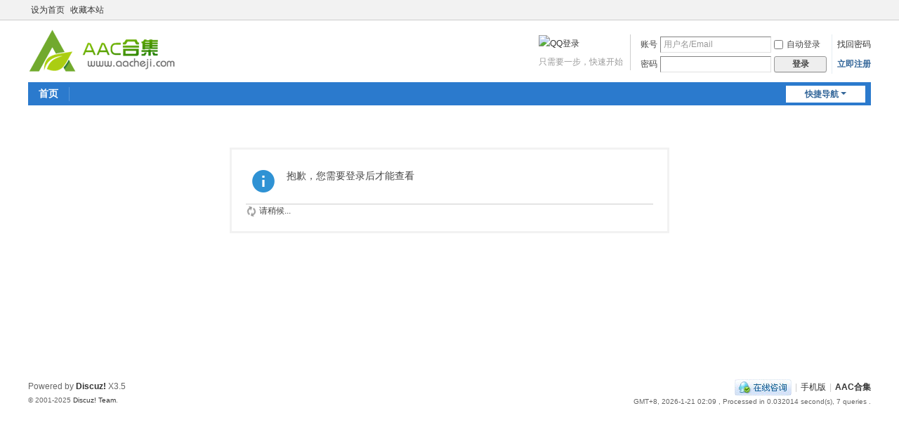

--- FILE ---
content_type: text/html; charset=utf-8
request_url: https://www.aacheji.com/space-uid-8900.html
body_size: 3035
content:
<!DOCTYPE html>
<html>
<head>
<meta charset="utf-8" />
<meta name="renderer" content="webkit" />
<meta http-equiv="X-UA-Compatible" content="IE=edge" />
<title>提示信息 -  AAC合集 -  Powered by Discuz!</title>

<meta name="keywords" content="" />
<meta name="description" content=",AAC合集" />
<meta name="generator" content="Discuz! X3.5" />
<meta name="author" content="Discuz! Team and Comsenz UI Team" />
<meta name="copyright" content="2001-2025 Discuz! Team." />
<meta name="MSSmartTagsPreventParsing" content="True" />
<meta http-equiv="MSThemeCompatible" content="Yes" />
<base href="https://www.aacheji.com/" /><link rel="stylesheet" type="text/css" href="data/cache/style_1_common.css?hS4" /><link rel="stylesheet" type="text/css" href="data/cache/style_1_home_space.css?hS4" /><!--[if IE]><link rel="stylesheet" type="text/css" href="data/cache/style_1_iefix.css?hS4" /><![endif]--><script type="text/javascript">var STYLEID = '1', STATICURL = 'static/', IMGDIR = 'static/image/common', VERHASH = 'hS4', charset = 'utf-8', discuz_uid = '0', cookiepre = 'maQo_2132_', cookiedomain = '', cookiepath = '/', showusercard = '0', attackevasive = '0', disallowfloat = 'newthread', creditnotice = '1|威望|,2|金钱|,3|贡献|', defaultstyle = '', REPORTURL = 'aHR0cHM6Ly93d3cuYWFjaGVqaS5jb20vc3BhY2UtdWlkLTg5MDAuaHRtbA==', SITEURL = 'https://www.aacheji.com/', JSPATH = 'data/cache/', CSSPATH = 'data/cache/style_', DYNAMICURL = '';</script>
<script src="data/cache/common.js?hS4" type="text/javascript"></script>
<meta name="application-name" content="AAC合集" />
<meta name="msapplication-tooltip" content="AAC合集" />
<meta name="msapplication-task" content="name=首页;action-uri=https://www.aacheji.com/forum.php;icon-uri=https://www.aacheji.com/static/image/common/bbs.ico" />
<script src="data/cache/home.js?hS4" type="text/javascript"></script>
</head>

<body id="nv_home" class="pg_space" onkeydown="if(event.keyCode==27) return false;">
<div id="append_parent"></div><div id="ajaxwaitid"></div>
<div id="toptb" class="cl">
<div class="wp">
<div class="z"><a href="javascript:;"  onclick="setHomepage('https://www.aacheji.com/');">设为首页</a><a href="https://www.aacheji.com/"  onclick="addFavorite(this.href, 'AAC合集');return false;">收藏本站</a></div>
<div class="y">
<a id="switchblind" href="javascript:;" onclick="toggleBlind(this)" title="开启辅助访问" class="switchblind"></a>
</div>
</div>
</div>

<div id="hd">
<div class="wp">
<div class="hdc cl"><h2><a href="./" title="AAC合集"><img src="static/image/common/logo.png" alt="AAC合集" class="boardlogo" id="boardlogo" border="0" /></a></h2><script src="data/cache/logging.js?hS4" type="text/javascript"></script>
<form method="post" autocomplete="off" id="lsform" action="member.php?mod=logging&amp;action=login&amp;loginsubmit=yes&amp;infloat=yes&amp;lssubmit=yes" onsubmit="return lsSubmit();">
<div class="fastlg cl">
<span id="return_ls" style="display:none"></span>
<div class="y pns">
<table cellspacing="0" cellpadding="0">
<tr>
<td><label for="ls_username">账号</label></td>
<td><input type="text" name="username" id="ls_username" class="px vm xg1"  value="用户名/Email" onfocus="if(this.value == '用户名/Email'){this.value = '';this.className = 'px vm';}" onblur="if(this.value == ''){this.value = '用户名/Email';this.className = 'px vm xg1';}" /></td>
<td class="fastlg_l"><label for="ls_cookietime"><input type="checkbox" name="cookietime" id="ls_cookietime" class="pc" value="2592000" />自动登录</label></td>
<td>&nbsp;<a href="javascript:;" onclick="showWindow('login', 'member.php?mod=logging&action=login&viewlostpw=1')">找回密码</a></td>
</tr>
<tr>
<td><label for="ls_password">密码</label></td>
<td><input type="password" name="password" id="ls_password" class="px vm" autocomplete="off" /></td>
<td class="fastlg_l"><button type="submit" class="pn vm" style="width: 75px;"><em>登录</em></button></td>
<td>&nbsp;<a href="member.php?mod=register" class="xi2 xw1">立即注册</a></td>
</tr>
</table>
<input type="hidden" name="formhash" value="8137815f" />
<input type="hidden" name="quickforward" value="yes" />
<input type="hidden" name="handlekey" value="ls" />
</div>


<div class="fastlg_fm y" style="margin-right: 10px; padding-right: 10px">
    <p><a href="https://www.aacheji.com/plugin.php/plugin.php?id=htt_qqlogin:qqoauth"><img src="source/plugin/htt_qqlogin/template/image/qq_login.gif" class="vm" alt="QQ登录" /></a></p>
    <p class="hm xg1" style="padding-top: 2px;">只需要一步，快速开始</p>
</div>
</div>
</form>
</div>

<div id="nv">
<a href="javascript:;" id="qmenu" onmouseover="delayShow(this, function () {showMenu({'ctrlid':'qmenu','pos':'34!','ctrlclass':'a','duration':2});showForummenu(0);})">快捷导航</a>
<ul><li id="mn_forum" ><a href="forum.php" hidefocus="true" title="首页"  >首页<span>首页</span></a></li></ul>
</div>
<div id="mu" class="cl">
</div></div>
</div>

<link type="text/css" rel="stylesheet" href="https://www.aacheji.com/source/plugin/austgl_visual/player/ap/APlayer.min.css"/><script type="text/javascript" src="https://www.aacheji.com/source/plugin/austgl_visual/player/ap/APlayer.min.js"></script>
		<script type="text/javascript" src="./source/plugin/saya_frontjs/sayaquery.js"></script>
		<script type="text/javascript">sayaQuery.noConflict();</script>
<div id="wp" class="wp">
<div id="ct" class="wp cl w">
<div class="nfl" id="main_succeed" style="display: none">
<div class="f_c altw">
<div class="alert_right">
<p id="succeedmessage"></p>
<p id="succeedlocation" class="alert_btnleft"></p>
<p class="alert_btnleft"><a id="succeedmessage_href">如果您的浏览器没有自动跳转，请点击此链接</a></p>
</div>
</div>
</div>
<div class="nfl" id="main_message">
<div class="f_c altw">
<div id="messagetext" class="alert_info">
<p>抱歉，您需要登录后才能查看</p>
</div>
<div id="messagelogin"></div>
<script type="text/javascript">ajaxget('member.php?mod=logging&action=login&infloat=yes&frommessage', 'messagelogin');</script>
</div>
</div>
</div>	</div>
<div id="ft" class="wp cl">
<div id="flk" class="y">
<p>
<a href="//wpa.qq.com/msgrd?v=3&amp;uin=2139106759&amp;site=AAC合集&amp;menu=yes&amp;from=discuz" target="_blank" title="QQ"><img src="static/image/common/site_qq.jpg" alt="QQ" /></a><span class="pipe">|</span><a href="forum.php?showmobile=yes" >手机版</a><span class="pipe">|</span><strong><a href="https://www.aacheji.com/" target="_blank">AAC合集</a></strong>
</p>
<p class="xs0">
GMT+8, 2026-1-21 02:09<span id="debuginfo">
, Processed in 0.032014 second(s), 7 queries
.
</span>
</p>
</div>
<div id="frt">
<p>Powered by <strong><a href="https://www.discuz.vip/" target="_blank">Discuz!</a></strong> <em>X3.5</em></p>
<p class="xs0">&copy; 2001-2025 <a href="https://code.dismall.com/" target="_blank">Discuz! Team</a>.</p>
</div></div>
<script src="home.php?mod=misc&ac=sendmail&rand=1768932568" type="text/javascript"></script>

<div id="scrolltop">
<span hidefocus="true"><a title="返回顶部" onclick="window.scrollTo('0','0')" class="scrolltopa" ><b>返回顶部</b></a></span>
</div>
<script type="text/javascript">_attachEvent(window, 'scroll', function () { showTopLink(); });checkBlind();</script>
</body>
</html>
